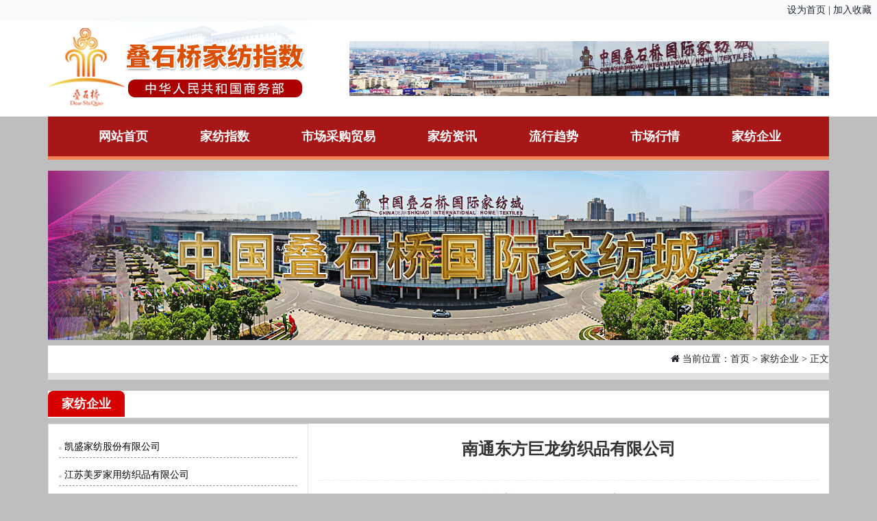

--- FILE ---
content_type: text/html
request_url: http://zgjfindex.com/jfqy/201103/t20110308_4290892.html
body_size: 3940
content:
<!DOCTYPE html>
<html lang="en">
<head>
<meta charset="utf-8">
<meta http-equiv="X-UA-Compatible" content="IE=edge">
<meta name="viewport" content="width=device-width, initial-scale=1">
<title>叠石桥家纺指数网</title>
<!-- Bootstrap -->
<link href="/css/font-awesome.min.css" rel="stylesheet">
<link href="/css/bootstrap-4.4.1.css" rel="stylesheet">
<link href="/css/normalize.css" rel="stylesheet">
<link href="/css/common.css" rel="stylesheet">
<link href="/css/reset.css" rel="stylesheet">
<link href="/css/resetbootstrap.css" rel="stylesheet">
<script src="/js/wcmjslib.js" type="text/javascript"></script>
</head>
<body>
<!-- body code goes here -->
<style>
.navbar{
background-color: #a71717;
border-bottom:5px solid #f58358;
height:63px;
}
.nav-link{
color:#fff!important;
}
	</style>
<div class="container-fluid bg-light text-right p-2">设为首页 | 加入收藏</div>
<div class="w1140" style="background-color: #640203;">
  <div class="dsqlogo float-left"><img src="/images/dsqlogo.jpg" width="380" height="140" alt="叠石桥家纺指数" /></div>
  <div class="topbanner float-right">
     
      <img src="../../gg/sygg/db/202210/W020221110325193786691.jpg" alt="dsq.jpg" border=0 width=700 height=80/>
      
  </div>

</div>
<div class="clearfix"></div>
<div class="grayline"></div>
<!--导航-->
<div style="width: 100%; background-color: #bfbebe; margin-top: -1px;">
<div class="w1140">
  <div class="">
    <nav class="navbar navbar-expand-lg navbar-light">
      <div class="pt-1 pb-1" style="background-color: #a71717;">
        <ul class="navbar-nav">
          <li class="nav-item work-item"> <a class="nav-link" href="/">网站首页</a>
            <div class="info" style="background-color: #fb941f; position: absolute; left: 0; bottom: 0; height: 3px; padding: 0;"></div>
          </li>
          <li class="nav-item work-item"> <a class="nav-link" href="/jfzs/">家纺指数</a>
            <div class="info" style="background-color: #fb941f; position: absolute; left: 0; bottom: 0; height: 3px; padding: 0;"></div>
          </li>
          <li class="nav-item work-item"> <a class="nav-link" href="/sccgmy/">市场采购贸易</a>
            <div class="info" style="background-color: #fb941f; position: absolute; left: 0; bottom: 0; height: 3px; padding: 0;"></div>
          </li>
          <li class="nav-item work-item"> <a class="nav-link" href="/jfzx/">家纺资讯</a>
            <div class="info" style="background-color: #fb941f; position: absolute; left: 0; bottom: 0; height: 3px; padding: 0;"></div>
          </li>
          <li class="nav-item work-item"> <a class="nav-link" href="/lxqs/">流行趋势</a>
            <div class="info" style="background-color: #fb941f; position: absolute; left: 0; bottom: 0; height: 3px; padding: 0;"></div>
          </li>
         <li class="nav-item work-item"> <a class="nav-link" href="/schq/">市场行情</a>
            <div class="info" style="background-color: #fb941f; position: absolute; left: 0; bottom: 0; height: 3px; padding: 0;"></div>
          </li>
          <li class="nav-item work-item"> <a class="nav-link" href="/jfqy/">家纺企业</a>
            <div class="info" style="background-color: #fb941f; position: absolute; left: 0; bottom: 0; height: 3px; padding: 0;"></div>
          </li>
        </ul>
      </div>
    </nav>
  </div>
</div>
</div> 
<!--	banner开始-->
<div class="container mainbanner mt-3"> </div>
<!--	banner结束-->
<div class="w1140 mt-2 line-10">
  <div class="weizhi text-right"><i class="icon-home"></i> 当前位置：首页&nbsp;&gt;&nbsp;家纺企业 > 正文 </div>
</div>
<div class="w1140 mt-3">
  <div style="width: 100%; height: 40px; border-bottom: 1px solid #dee2e6;"> <span class="listbt">家纺企业</span> </div>
</div>
<div class="clearfix"></div>
<div class="container mt-2">
  <div class="row">
    <div class="col-sm-4 border pt-0">
     <div class="news pt-2">
        <ul>
          
            <li style="line-height:30px; height:auto; margin:10px 0;">
              <a href="../202303/t20230331_4303823.html" target="_self" title="凯盛家纺股份有限公司">凯盛家纺股份有限公司</a>
            </li>
          
            <li style="line-height:30px; height:auto; margin:10px 0;">
              <a href="../202303/t20230331_4303821.html" target="_self" title="江苏美罗家用纺织品有限公司">江苏美罗家用纺织品有限公司</a>
            </li>
          
            <li style="line-height:30px; height:auto; margin:10px 0;">
              <a href="./t20110307_4290552.html" target="_self" title="海门市盛源卧室用品有限公司">海门市盛源卧室用品有限公司</a>
            </li>
          
            <li style="line-height:30px; height:auto; margin:10px 0;">
              <a href="../201009/t20100906_4290311.html" target="_self" title="海门市晋帛家用纺织品有限公司">海门市晋帛家用纺织品有限公司</a>
            </li>
          
            <li style="line-height:30px; height:auto; margin:10px 0;">
              <a href="./t20110309_4290894.html" target="_self" title="心愿家纺（南通）有限公司">心愿家纺（南通）有限公司</a>
            </li>
          
            <li style="line-height:30px; height:auto; margin:10px 0;">
              <a href="./t20110308_4290904.html" target="_self" title="情人草寝室用品南通有限公司">情人草寝室用品南通有限公司</a>
            </li>
          
            <li style="line-height:30px; height:auto; margin:10px 0;">
              <a href="../201010/t20101004_4291291.html" target="_self" title="南通远大彩印包装有限公司">南通远大彩印包装有限公司</a>
            </li>
          
            <li style="line-height:30px; height:auto; margin:10px 0;">
              <a href="../201305/t20130529_4291280.html" target="_self" title="伊布凡威帝纺织品（南通）有限公司">伊布凡威帝纺织品（南通）有限公司</a>
            </li>
          
            <li style="line-height:30px; height:auto; margin:10px 0;">
              <a href="../201009/t20100929_4290329.html" target="_self" title="江苏宝缦家用纺织品有限公司">江苏宝缦家用纺织品有限公司</a>
            </li>
          
            <li style="line-height:30px; height:auto; margin:10px 0;">
              <a href="../201010/t20101030_4290383.html" target="_self" title="南通亚萍家纺有限公司">南通亚萍家纺有限公司</a>
            </li>
          
            <li style="line-height:30px; height:auto; margin:10px 0;">
              <a href="../201009/t20100930_4291305.html" target="_self" title="老裁缝家纺">老裁缝家纺</a>
            </li>
          
            <li style="line-height:30px; height:auto; margin:10px 0;">
              <a href="../201010/t20101007_4291310.html" target="_self" title="温州市帆店印业有限公司">温州市帆店印业有限公司</a>
            </li>
          
            <li style="line-height:30px; height:auto; margin:10px 0;">
              <a href="../201010/t20101004_4291309.html" target="_self" title="杭州麦德高包装制品有限公司">杭州麦德高包装制品有限公司</a>
            </li>
          
            <li style="line-height:30px; height:auto; margin:10px 0;">
              <a href="../201009/t20100930_4291308.html" target="_self" title="北京会百合布艺有限公司">北京会百合布艺有限公司</a>
            </li>
          
            <li style="line-height:30px; height:auto; margin:10px 0;">
              <a href="../201009/t20100930_4291307.html" target="_self" title="台州怡可靓毛毯制造有限公司">台州怡可靓毛毯制造有限公司</a>
            </li>
          
            <li style="line-height:30px; height:auto; margin:10px 0;">
              <a href="../201009/t20100930_4291306.html" target="_self" title="威海经济技术开发区恒泰毛毯厂">威海经济技术开发区恒泰毛毯厂</a>
            </li>
          
            <li style="line-height:30px; height:auto; margin:10px 0;">
              <a href="../201009/t20100930_4291304.html" target="_self" title="绍兴县思懿针纺有限公司">绍兴县思懿针纺有限公司</a>
            </li>
          
            <li style="line-height:30px; height:auto; margin:10px 0;">
              <a href="../201009/t20100930_4291303.html" target="_self" title="威海富波纺织有限公司">威海富波纺织有限公司</a>
            </li>
          
            <li style="line-height:30px; height:auto; margin:10px 0;">
              <a href="../201009/t20100930_4291301.html" target="_self" title="海门市天意梦思卧室用品有限公司">海门市天意梦思卧室用品有限公司</a>
            </li>
          
            <li style="line-height:30px; height:auto; margin:10px 0;">
              <a href="../201009/t20100929_4291311.html" target="_self" title="兰溪市一枝秀毛巾织造有限公司">兰溪市一枝秀毛巾织造有限公司</a>
            </li>
          
        </ul>
      </div>
<div style="text-align:center; line-height:30px;">
<script language="JavaScript">createPageHTML(22, 0, "t20110308_4290892", "html");</script>
</div>
    </div>
    <div class="col-sm-8">	
	  <div class="article">     
    <div class="article_l ">
      <h2 class="article_title">南通东方巨龙纺织品有限公司</h2>
      <div class="shezhi">
        <div class="time"><i class="icon-time"></i> 发布时间：2023/03/31</div>
        <div class="ly laiyuantext" style="display: block;"><i class="icon-signin"></i> 来源：<span></span></div>
      </div>
      <div class="article_con article_con_title">
        <div class="TRS_Editor">
<div class=TRS_Editor>企业法人：郁飞<br />
联系电话：0513-82303088<br />
企业传真：0513-82303588 <br />
企业地址：中国江苏省海门市人民西路1000号<br />
企业邮编：226113<br />
分类：├－－件套,├－－窗帘,├－－其它装饰用纺织品,<br />
<p>南通东方巨龙纺织品有限公司系外商独资企业，位于全国文明城市海门市三和工业园区 ，与国际大都市上海一江之隔，距中国近代第一城—南通不足百里，东临黄海、南枕长江，苏通大桥近在咫尺，新长铁路横贯而过，毗邻的全国纺织品集散中心—叠石桥市场，为企业提供了宝贵的人才，信息、原料资源。公司现有国外销售公司五家，分别在南美智利、厄瓜多尔、东欧的罗马尼亚，非洲的南非、尼日利亚。公司国内的生产基地有两个。 生产经营各式绣花布、窗纱、针织帽、窗纱台布、毯被、服装及日用百货。生产的产品全部直销海外。同时，为国内客户生产和加工部分纺织品.公司占地50亩，设备先进，设施齐全，办公大楼被市政府定为外国人居住点，公司现有职工200余人，其中科技人员、大专毕业生占40%。　公司董事会长郁飞现兼任智利江苏商会会长，公司执着追求卓越，发展前景广阔，公司总经理钱忠热忱欢迎中外客商前来洽谈、指导。</p>
<br />
<img width="300" height="200" alt="企业形象图片" src="/webpic/UserFiles/qiye/20110308230622963.jpg" /><br /></div>
           
        </div>
      </div>
    </div>
  </div>		
	  </div>
  </div>
</div>
	<!--	footer--> 
<div class="container-fluid mt-3 gywm">
	
	<a href="../../gywm/202210/t20221014_4258566.html" target="_blank" title="关于指数">关于指数</a> 

	<a href="../../gywm/202210/t20221014_4258564.html" target="_blank" title="联系我们">联系我们</a> 

		</div>
<div class="container-fluid footinfo"> 版权所有：南通市海门区三星镇人民政府 维护单位：江苏叠石桥信息中心 网站开发: 北京中纺网络<br>
  地址：南通市海门区三星镇纺都大道188号<br>
  电话：0513-68909868　 Email：jiafangzhishu@163.com<br>
  <a style="color: #fff;" href="https://beian.miit.gov.cn/" target="_blank">苏ICP备10040901号</a><br>
</div>
<div style="text-align: center;" class="mt-2"><img src="/images/ditu.png" width="698" height="68" alt="" /> </div>
<!-- jQuery (necessary for Bootstrap's JavaScript plugins) -->
<script src="/js/jquery-3.4.1.min.js"></script>

<!-- Include all compiled plugins (below), or include individual files as needed -->
<script src="/js/popper.min.js"></script>
<script src="/js/bootstrap-4.4.1.js"></script>
</body>
</html>

--- FILE ---
content_type: text/css
request_url: http://zgjfindex.com/css/common.css
body_size: 3741
content:
@charset "utf-8";
/* CSS Document */
@font-face {
  font-family: electronicFont;
  src: url(../font/DS-DIGIT.TTF)
}
div{
		background-color: #fff;
	}
body{
		background-color: #bfbebe;
	}
.w1140 {
  width: 1140px;
  margin: 0 auto;
}
.dsqlogo {
  width: 380px;
  height: 140px;
  float: left;
}
.topbanner {
  width: 700px;
  height: 80;
  margin-top: 30px;
}
.grayline {
  border-bottom: 1px solid #dadada;
}
.qxtbg {
  width: 100%;
  height: 480px;
  background-image: url(../images/qxtbg.jpg);
}
.qxbox {
  width: 760px;
}
.dsqzx {
  width: 380px;
  padding: 0 15px;
}
.h-480 {
  height: 480px;
}
.bg-qxt {
  background-color: rgba(255, 255, 255, 1)
}
.f-40 {
  font-size: 40px;
  font-weight: 600;
}
.line-10 {
  border-bottom: 10px solid #e0e0e0;
}
.topnews, .topnews a {
  font-size: 20px;
  font-weight: 600;
  color: #ee7700;
  text-align: center;
  line-height: 30px;
}
.topnews a:hover {
  text-decoration: none;
}
.news {}
.news ul {
  list-style: none;
  margin: 0;
  padding: 0;
}
.news ul li {
  font-size: 14px;
  height: 45px;
  line-height: 45px;
  border-bottom: 1px dashed #949494;
  font-family: '宋体';
}
.news ul li::before {
  content: url("../images/dot.png");
/*  margin-right: 10px;*/
}
.news02 {}
.news02 ul {
  list-style: none;
  margin: 0;
  padding: 0;
}
.news02 ul li {
  font-size: 14px;
  height: 30px;
  line-height: 30px;
  font-family: '宋体';
}
.news02 ul li::before {
  content: url("../images/dot.png");
/*  margin-right: 10px;*/
}
.f-12 {
  font-size: 12px;
}
.f-12 th {
  font-weight: 600;
}
.h-380 {
  height: 380px;
}
.f-20 {
  font-size: 20px;
  font-weight: 600;
}
.qyzs {
  border-bottom: 1px solid #dee2e6;
  height: 45px;
  line-height: 45px;
  color: #ee7700;
  font-size: 20px;
  font-weight: 600;
  position: relative;
}
.qyzs::before {
  content: "";
  width: 80px;
  height: 2px;
  background-color: #ee7700;
  left: 0;
  bottom: -1px;
  position: absolute;
}
.commonbt {
  border-bottom: 1px solid #dee2e6;
  height: 45px;
  line-height: 45px;
  color: #000;
  font-size: 22px;
  font-weight: 600;
  position: relative;
	text-indent: 10px;
}
.mainbanner {
  background-image: url(../images/mainbanner.jpg);
  background-repeat: no-repeat;
  height: 247px;
}
.nav-link-2 {
  color: #fff;
}
.yqlj {
	padding-left: 10px;
}
.yqlj ul {
  margin: 0;
  padding: 0;
  list-style: none;
}
.yqlj ul li {
  float: left;
  margin-right: 20px;
  line-height: 30px;
}
.gywm {
  background-color: #f87724;
  text-align: center;
  height: 40px;
  line-height: 40px;
}
.gywm a {
  margin-right: 30px;
  color: #fff;
}
.footinfo {
  background-color: #737373;
  height: 160px;
  text-align: center;
  line-height: 25px;
  font-size: 12px;
  padding-top: 30px;
  color: #fff;
}
.text-with-hr {
  text-align: center;
  position: relative;
  z-index: 2;
}
/*
横线，并通过z-index：-1将or附近的横线遮盖住
*/
.text-with-hr:before {
  position: absolute;
  content: '';
  top: 25px;
  left: 0px;
  width: 100%;
  border-bottom: 1px solid #d4d4d4;
  z-index: -1;
}
.text-with-hr span {
  display: inline-block;
  background: white;
  padding: 10px 20px;
  font-size: 30px;
  font-weight: 700;
}
.tubiao {}
.tubiao ul {
  list-style: none;
  margin: 0;
  padding: 0;
}
.tubiao ul li {
  width: 33%;
  float: left;
  text-align: center;
}
.wz02 {
  font-size: 48px;
  color: #b20909;
  font-family: electronicFont;
}
.category-products {
  padding-bottom: 5px;
  display: inline-block;
  width: 100%;
}
.products-grid {
  margin: 0;
  list-style: none;
}
ul.products-grid {
  padding: 0;
  margin: 0px;
}
.category-products ul.products-grid li.item {
  text-align: center;
  margin-top: 0px;
  margin-bottom: 20px;
  padding: 0 10px;
}
.category-products ul.products-grid li.item.last {
  text-align: center;
}
.category-products ul.products-grid li.item img {
  width: 100%;
}
.products-grid .item .actions {
  position: absolute;
  bottom: 1px;
  width: 100%;
  bottom: -55px;
  transition: all 300ms ease-in-out 0s;
  -moz-transition: all 300ms ease-in-out 0s;
  -webkit-transition: all 300ms ease-in-out 0s;
  -o-transition: all 300ms ease-in-out 0s;
  z-index: 9;
  overflow: visible;
  opacity: 0;
}
.products-grid .item:hover .actions {
  left: 1px;
  bottom: 21px;
  opacity: 1;
}
.products-grid .item .tooltip {
  width: 100px;
  text-transform: uppercase;
  font-size: 9px;
  letter-spacing: 1px;
}
.products-grid .item .ratings {
  width: 100px;
  transition: all 300ms ease-in-out 0s;
  -moz-transition: all 300ms ease-in-out 0s;
  -webkit-transition: all 300ms ease-in-out 0s;
  -o-transition: all 300ms ease-in-out 0s;
  z-index: 1;
  overflow: visible;
  text-align: center;
  display: inline-block
}
.products-grid .item .item-inner {
  position: relative;
  text-align: center;
  overflow: hidden;
  border: 1px #e5e5e5 solid;
  padding-bottom: 18px;
  background: #fff;
}
.products-grid .item .item-inner .action {
  margin-top: 8px;
}
.products-grid .item .item-inner:hover {
  left: 0px;
  top: 0px;
}
.products-grid .item .item-inner .item-img {
  position: relative;
}
.products-grid .item .item-inner .item-img .ico-product {
  position: absolute;
  bottom: 10px;
  left: 10px;
  z-index: 2;
  background: #de44c3;
  padding: 4px 20px 8px;
  color: #FFF;
  font-size: 150%;
  -webkit-border-radius: 18px;
  -moz-border-radius: 18px;
  border-radius: 18px;
}
.products-grid .item .item-inner .item-img .item-img-info {
  text-align: center;
  -webkit-transition: all 0.3s ease-out;
  -moz-transition: all 0.3s ease-out;
  -o-transition: all 0.3s ease-out;
  transition: all 0.3s ease-out;
  position: relative;
  height: 100%;
  /*
	height: 265px;
	min-height: 265px;
*/
}
.products-grid .item .item-inner .item-img .item-img-info a.product-image {
  width: 100%;
  overflow: hidden;
  display: inline-block;
  height: 100%;
}
.products-grid .item .item-inner .item-img .item-img-info a.product-image img {
  width: 100%;
  height: 100%;
}
.item .item-inner:hover .item-img .item-img-info a.product-image img {
  -webkit-transform: scale(1.1);
  transform: scale(1.1);
  -moz-transform: scale(1.1);
  opacity: 0.5;
}
.products-grid .item .item-inner .item-img .item-img-info a.product-image .img-main {
  display: inline;
}
.products-grid .item .item-inner .item-img .item-jtv-box-hover {
  z-index: 2;
  -webkit-transition: all 0.2s ease-out;
  -moz-transition: all 0.2s ease-out;
  -o-transition: all 0.2s ease-out;
  transition: all 0.2s ease-out;
  position: absolute;
  width: 100%;
  top: 25%;
  opacity: 0;
}
.products-grid .item .item-inner .item-img {
  margin: 0px auto 0;
  height: 200px;
}
.xinpin {
  position: absolute;
  top: 0;
  right: 15px;
  background-color: #b3090a;
  padding: 5px;
  color: #fff;
  z-index: 2;
}
.xpbt {
  position: absolute;
  bottom: 10px;
  left: 20px;
  width: 89%;
  background-color: #e6860c;
  padding: 10px;
  color: #fff;
  z-index: 2;
  background-color: rgba(0, 0, 0, .5);
  line-height: 20px;
  text-align: center;
}
.qsleft {
  width: 350px;
  height: 530px;
  margin-top: 25px;
  float: left;
}
.qsmid {
  width: 360px;
  height: 530px;
  float: left;
  margin-left: 20px;
  margin-top: -28px;
}
.weizhi {
  height: 40px;
  line-height: 40px;
}
.listbt {
  padding: 10px 20px;
  background-color: #d60000;
  border-radius: 8px 8px 0 0;
  color: #fff;
  font-size: 18px;
  font-weight: 600;
  position: absolute;
}
.item-info {
  height: 30px;
  line-height: 30px;
  text-align: center;
  border: 1px solid #dddddd;
  margin-top: -1px;
}
/* 文章详情 */
.article {
  width: 100%;
}
.article_l {
  width: 100%;
}
.article_title {
  font-size: 24px;
  color: #333333;
  font-weight: bold;
  margin-top: 22px;
  text-align: center;
  line-height: 30px;
}
.article_time {
  width: 100%;
  font-size: 14px;
  color: #666666;
  margin-top: 20px;
  margin-bottom: 30px;
}
.shezhi {
  width: 100%;
  overflow: auto;
  padding: 10px 0;
  border-top: 1px dashed #e9ebee;
  margin-top: 30px;
}
.shezhi .time {
  font-size: 14px;
  color: #666666;
  line-height: 32px;
  float: left;
  margin-left: 30%;
}
.dy {
  /*width: 215px;*/
  height: 34px;
  line-height: 34px;
  /*border: 1px solid #dddddd;*/
  float: left;
  cursor: pointer;
  font-size: 20px;
}
.dy_max {
  width: 52px;
  height: 100%;
  border-right: 1px solid #ddd;
  text-align: center;
  float: left;
}
.dy_min {
  width: 52px;
  height: 100%;
  border-right: 1px solid #ddd;
  text-align: center;
  float: left;
}
.dy_btn {
  float: left;
  text-align: center;
  font-size: 14px;
  color: #1a5284;
  padding-left: 30px;
}
.dy_btn img {
  display: inline-block;
  margin-top: 11px;
  margin-right: 10px;
}
.article_link {
  float: right;
  width: 300px;
}
.article_link li {
  float: left;
  margin-left: 23px;
  font-size: 14px;
  color: #666666;
  line-height: 28px;
  cursor: pointer;
}
.article_link li img {
  margin-right: 10px;
}
.article_con {
  width: 100%;
  font-size: 16px;
  color: #565862;
  line-height: 1.5;
  text-align: justify;
  padding-top: 10px;
}
.article_con_title * {
  font-size: 16px !important;
/*	text-indent: 2em;*/
  /* color: #565862!important;*/
  line-height: 35px !important;
  font-family: 'PingFangSC-Regular', 'helvetica neue', arial, 'hiragino sans gb', 'microsoft yahei ui', 'microsoft yahei', sans-serif !important;
}
.article_con img {
  display: block;
  margin: 20px auto;
  max-width: 800px;
}
.article_con p {
  margin-bottom: 10px;
  line-height: 30px !important;
  text-align: justify;
}
/* 附件 */
.attachment {
  width: 100%;
  border: 1px solid #ccc;
  border-bottom: 0;
  margin-top: 40px;
  overflow: hidden;
}
.attachment_l {
  height: 48px;
  line-height: 48px;
  padding: 0 20px;
  font-size: 16px;
  color: #565862;
  border-bottom: 1px solid #ccc;
  background-color: #c8e6fa;
  text-align: left;
  font-size: 16px;
  color: #333;
  font-weight: 700;
}
.article_r {
  float: right;
  width: 300px;
  position: relative;
}
.article_r_title {
  width: 85px;
  height: 25px;
  text-align: center;
  background: #fff;
  font-size: 20px;
  color: #333;
  font-weight: bold;
  position: absolute;
  left: 15px;
  top: -10px;
}
.article_r_ul {
  float: right;
  width: 300px;
  border: 1px solid #e9ebee;
  padding: 0 20px;
}
.article_r_ul li {
  width: 100%;
  height: auto;
  border-bottom: 1px solid #e9ebee;
  padding-bottom: 20px;
  overflow: hidden;
}
.article_r_ul li:nth-child(1) {
  margin-top: 20px;
}
.article_r_ul li:nth-last-child(1) {
  border-bottom: 0;
}
.article_fl {
  width: 40px;
  height: 100%;
  float: left;
  font-size: 20px;
  color: #333333;
  padding-top: 15px;
  font-weight: normal;
}
.article_ri {
  width: calc(100% - 40px);
  float: right;
}
.article_ri > h2 {
  font-size: 14px;
  color: #333;
  text-overflow: -o-ellipsis-lastline;
  overflow: hidden;
  text-overflow: ellipsis;
  display: -webkit-box;
  -webkit-line-clamp: 2;
  line-clamp: 2;
  -webkit-box-orient: vertical;
  line-height: 24px;
  margin: 15px 0 10px;
}
.article_ri > p {
  font-size: 14px;
  color: #666;
}
.ly {
  float: left;
  font-size: 14px;
  color: #666666;
  line-height: 32px;
  padding-left: 40px;
}
.TRS_Editor，.TRS_Editor p {
  line-height: 30px !important;
  text-align: justify;
}
.work-item {
  margin-bottom: 30px;
  position: relative;
}
.work-item .info {
  position: absolute;
  left: 19px;
  bottom: 10px;
  border-left: 5px solid #fff;
  padding: 10px 0px 10px 12px;
  background: rgba(255, 255, 255, 0.6);
  width: 90%;
  -webkit-transform: translateX(-10px);
  transform: translateX(-10px);
  opacity: 0;
  -ms-filter: "progid:DXImageTransform.Microsoft.Alpha(Opacity=0)";
  -webkit-transition: all 0.3s ease 0s;
  transition: all 0.3s ease 0s;
}
.work-item .info h4 {
  font-size: 14px;
  line-height: 30px;
  letter-spacing: 0;
  color: #202020;
  font-weight: 500;
  -webkit-transform: translateX(-10px);
  transform: translateX(-10px);
  opacity: 0;
  -ms-filter: "progid:DXImageTransform.Microsoft.Alpha(Opacity=0)";
  -webkit-transition: all 0.5s ease 0s;
  transition: all 0.5s ease 0s;
}
.work-item .info span {
  font-size: 14px;
  letter-spacing: 0;
  color: #555;
  -webkit-transform: translateX(-10px);
  transform: translateX(-10px);
  opacity: 0;
  -ms-filter: "progid:DXImageTransform.Microsoft.Alpha(Opacity=0)";
  -webkit-transition: all 0.7s ease 0s;
  transition: all 0.7s ease 0s;
}
.work-item:hover .info, .work-item:hover .info h4, .work-item:hover .info span {
  opacity: 1;
  -ms-filter: "progid:DXImageTransform.Microsoft.Alpha(Opacity=100)";
  -webkit-transform: translateX(0px);
  transform: translateX(0px);
}
.jtv-box-hover .add-to-links li a {
  height: 40px;
  display: block;
  font-size: 0;
  line-height: 40px;
  text-align: left;
  padding: 0;
  text-transform: uppercase;
  margin: 0;
  background: none;
  font-family: "Raleway", sans-serif;
  letter-spacing: 1px;
  color: #333;
}
.jtv-box-hover .add-to-links li i {
  width: 40px;
  height: 40px;
  float: right;
  background: #fff;
  content: "";
  text-align: center;
  font-size: 24px;
  line-height: 40px;
  font-weight: 300;
  border: 1px #999 solid;
  border-radius: 50%;
}
.jtv-box-hover .add-to-links li i:hover {
  background: #fdae03;
  border: 1px #fdae03 solid;
  color: #fff;
}
.jtv-box-hover {
  transition: all 0.3s ease-out;
  -webkit-transition: all 0.3s ease-out;
  -moz-transition: all 0.3s ease-out;
  -ms-transition: all 0.3s ease-out;
  -o-transition: all 0.3s ease-out;
}
.jtv-box-hover .add-to-links {
  margin: 0;
  list-style: none;
  padding: 0;
}
.jtv-box-hover .add-to-links li {
  margin: 2px;
  display: inline-block;
}
.jtv-box-hover > a {
  background: #fff;
  border-radius: 50%;
  color: #333333;
  display: inline-block;
  font-size: 18px;
  height: 35px;
  line-height: 35px;
  margin: 0 4px;
  width: 35px;
}
.jtv-box-hover {
  left: 44%;
  margin-left: -25px;
  margin-top: -35.5px;
  position: absolute;
  top: 50%;
  opacity: 0;
  transform: scale(2);
  transition: all 0.4s ease 0s;
  text-align: center;
}
.jtv-box-hover > a:hover {
  background: #fe5858 none repeat scroll 0 0;
  color: #fff;
}
.item .item-inner:hover .jtv-box-hover {
  opacity: 1;
  transform: scale(1);
}

--- FILE ---
content_type: application/x-javascript
request_url: http://zgjfindex.com/js/wcmjslib.js
body_size: 3375
content:
/************************
 *
 *WCM模板网页中常用的工具方法
 *@addTime		:2010年9月28日9:06:55
 *@updateTime	:2010年10月26日8:47:12
 *@author		:TRSzzl
 *
 *************************/
 /**
 *TRS分页标志生成代码
 *@addTime		:2010年10月26日8:47:20
 *@说明			：
 1、本分页代码生成的效果可见：http://gzw.changsha.gov.cn/gzdt/
 2、使用本方法需在调用页面中加入上一页(并设置id为：img_page_pre)和下一页(并设置id为：img_page_next)的图片
 3、为美观起见，需在页面中加入如下样式
 *#ArtPLink {
	margin:20px 0;
	text-align:center;
	vertical-align:middle;
	font-size:14px;
	font-weight:400;
	line-height:18px;
	font-family:Tahoma,Verdana,Simsun,Microsoft YaHei,Arial Unicode MS,Mingliu,Arial,Helvetica;
	color:#ff4e00;
}
#ArtPLink img{
	border:0px;
	vertical-align:middle;
}
#ArtPLink a:link, #ArtPLink a:visited, #ArtPLink a:hover, #ArtPLink a:active {
	margin:0 2px;
}
#ArtPLink a:link, #ArtPLink a:visited {
	color:#014cc9;
	text-decoration:none;
}
#ArtPLink a:hover, #ArtPLink a:active {
	color:#ff4e00;
	text-decoration:underline;
}

 *
 */
function createPageHTML(_nPageCount, _nCurrIndex, _sPageName, _sPageExt){
	if(_nPageCount == null || _nPageCount<=1){//如果总页数小于1页则不输出分页项
		return;
	}
	//var img_src_pre = getObject("img_page_pre").src;//获取上一页的图片地址
	//var img_src_next = getObject("img_page_next").src;//获取下一页的图片地址
	var startNum =1;//记录显示的第一页位置
	var endNum = _nPageCount<9?_nPageCount:9;//记录显示的最后一页位置
	var nCurrIndex = _nCurrIndex || 0;//这句基本的点多余
	document.write("<div id='ArtPLink'>");
	if(_nPageCount>=2&&nCurrIndex>=1){//判断输出上一页图片
		document.write("<a href=\""+_sPageName+ "."+_sPageExt+"\">首页</a>&nbsp;");
		if(nCurrIndex==1){
			document.write("<a href=\""+_sPageName+ "."+_sPageExt+"\">上一页</a>&nbsp;");
		}else{
			document.write("<a href=\""+_sPageName+"_" + (nCurrIndex-1) + "."+_sPageExt+"\">上一页</a>&nbsp;");
		}
	}
	
	if(nCurrIndex == 0)
		document.write("<font color='#FF4E00'>[1]</font>&nbsp;");
	else if(nCurrIndex<5)
		document.write("<a href=\""+_sPageName+"."+_sPageExt+"\">[1]</a>&nbsp;");
	
	if(_nPageCount>9&&nCurrIndex>=5){//如果总分页数大于11页，则仅显示当前页前后5条数据
		endNum = nCurrIndex+5>_nPageCount?_nPageCount:nCurrIndex+5;
	}
	if(nCurrIndex>4){
		startNum = nCurrIndex-4;
	}
	for(var i=startNum;i<endNum; i++){//循环输出页码数
		if(nCurrIndex == i)
			document.write("<font color='#FF4E00'>["+(i+1) + "]</font>&nbsp;");
		else
			document.write("<a href=\""+_sPageName+"_" + i + "."+_sPageExt+"\" >["+(i+1)+"]</a>&nbsp;");
	}
	if(_nPageCount>=2&&_nCurrIndex!=_nPageCount-1){//判断输出下一页标识
		document.write("<a href=\""+_sPageName+"_" + (nCurrIndex+1) + "."+_sPageExt+"\">下一页</a>&nbsp;");
		document.write("<a href=\""+_sPageName+"_" + (_nPageCount-1) + "."+_sPageExt+"\">尾页</a>&nbsp;");
		
	}
	document.write("</div>");
}
/****
 *
 *跳转到指定页
 */
function toPage(pageName,pageExt,countPage){
	var _num = document.getElementById("num").value;
	var str = pageName+"_"+(_num-1)+"."+pageExt;
	var url = location.href.substring(0,location.href.lastIndexOf("/")+1);
	if(_num<=1||_num==null)
		location.href = url+pageName+"."+pageExt;
	else if(_num>countPage)
		alert("当前栏目最多"+countPage+"页");
	else
		location.href = url+str;
}
/**
 *设置添加到收藏夹
 */
function JSAddFavorite(thisURL,URLname)
{
	if ( window.sidebar && "object" == typeof( window.sidebar ) && "function" == typeof( window.sidebar.addPanel ) )
	{
			//  firefox
			window.sidebar.addPanel(URLname,thisURL,'');
	}
	else if ( document.all && "object" == typeof( window.external ) )
	{
			//  ie                
			window.external.addfavorite(thisURL,URLname);
	}
}
/**
 *设置首页
 */
function setTheHomePage(thisURL)
{
	switch (judgeNavigator()) {
		case 1: setHomePageInIE(thisURL);
			break;
		case 2: setHomePageInFF(thisURL);
			break;	
		default:
			break;
	}
}
/**
 *判断浏览器
 */
function judgeNavigator()
{
	if(navigator.userAgent.indexOf("MSIE")>0)
		return 1;
	if(isFirefox=navigator.userAgent.indexOf("Firefox")>0)
		return 2;
}
/**
 *在IE浏览器里设置首页的方式
 */
function setHomePageInIE(thisURL)
{
	var ele = document.getElementById('homepageId');
	var strHref=window.location.href;
	ele.style.behavior='url(#default#homepage)';
	ele.setHomePage(thisURL);
}
/**
 *在火狐浏览器中设置首页的方式
 */
function setHomePageInFF()
{
	try {  
	  netscape.security.PrivilegeManager.enablePrivilege("UniversalXPConnect");  
	}  
	catch (e)  
	{  
	  alert("this operation is refused!'");  
	}
	var prefs = Components.classes['@mozilla.org/preferences-service;1'].getService(Components.interfaces.nsIPrefBranch);
	prefs.setCharPref('browser.startup.homepage',thisURL);
}
/**
 *@function:将时间信息显示到页面对应的DOM对象中
 *@author:银信小朱
 *@param:elementId	将时间信息渲染到的DOM对象
 *@param:isShowTime	是否显示当前时间
 *@param:isRefresh	是否刷新当前时间
 */
var setCurDateForElement =  function(elementId,isShowTime,isRefresh){
	//设置当前系统时间。
	var now = new Date();
	var year = now.getYear();
	var month = now.getMonth();
	var date = now.getDate();
	var day = now.getDay();
	var week;
	month = month+1;
	if(month<10)month="0"+month;
	if(date<10)date="0"+date;
	var arr_week = new Array("星期日","星期一","星期二","星期三","星期四","星期五","星期六");
	week = arr_week[day];
	var time = "";
	time = year+"年"+month+"月"+date+"日 "+week;
	if(isShowTime==true){
		var hour = now.getHours();
		var minu = now.getMinutes();
		var sec = now.getSeconds();
		if(hour<10)hour="0"+hour;
		if(minu<10)minu="0"+minu;
		if(sec<10)sec="0"+sec;
		time += " "+hour+"："+minu+"："+sec;
	}
	if(document.all){
		getObject(elementId).innerHTML=time;
	}
	if(isRefresh==true){
		var timer = setTimeout("setCurDateForElement('"+elementId+"',"+isShowTime+","+isRefresh+")",1000);
	}
}

/**
 *兼容性更好的获取页面对象
 */
var getObject = function(objectId) {
    if(document.getElementById && document.getElementById(objectId)) {
	// W3C DOM
	return document.getElementById(objectId);
    } else if (document.all && document.all(objectId)) {
	// MSIE 4 DOM
	return document.all(objectId);
    } else if (document.layers && document.layers[objectId]) {
	// NN 4 DOM
	return document.layers[objectId];
    } else {
	return false;
    }
}
/**
 *在要嵌入的网页中将iframe的内容嵌入到父模板中指定的DIV块中
 */
var embedweb = function(parentElementId)
{
	var o = parent.document.getElementById(parentElementId);
	if (o){
		var s = document.body.innerHTML;
		s = s.replace(/\t/,"");
		o.innerHTML= s;
	}
}
/**检验浏览器版本**/
var isIE = !!window.ActiveXObject;   
var isIE6 = isIE && !window.XMLHttpRequest;   
var isIE8 = isIE && !!document.documentMode;   
var isIE7 = isIE && !isIE6 && !isIE8; 
/**IE6下去掉链接虚线框**/
$(function(){
	$('a.Navigation_First').attr('hidefocus',"true").attr('hideFocus',-1);
	if(isIE6)
		$('a').attr('hidefocus',"true").attr('hideFocus',-1);
});
//去除字符串的前后空白
String.prototype.trim = function(){
      return this.replace(/(^\s*)|(\s*$)/g,"");
}
//判断字符串是否全为数字
String.prototype.IsNum = function(){
    var reg = /^\d+$/g;
    return reg.test(this);
}
